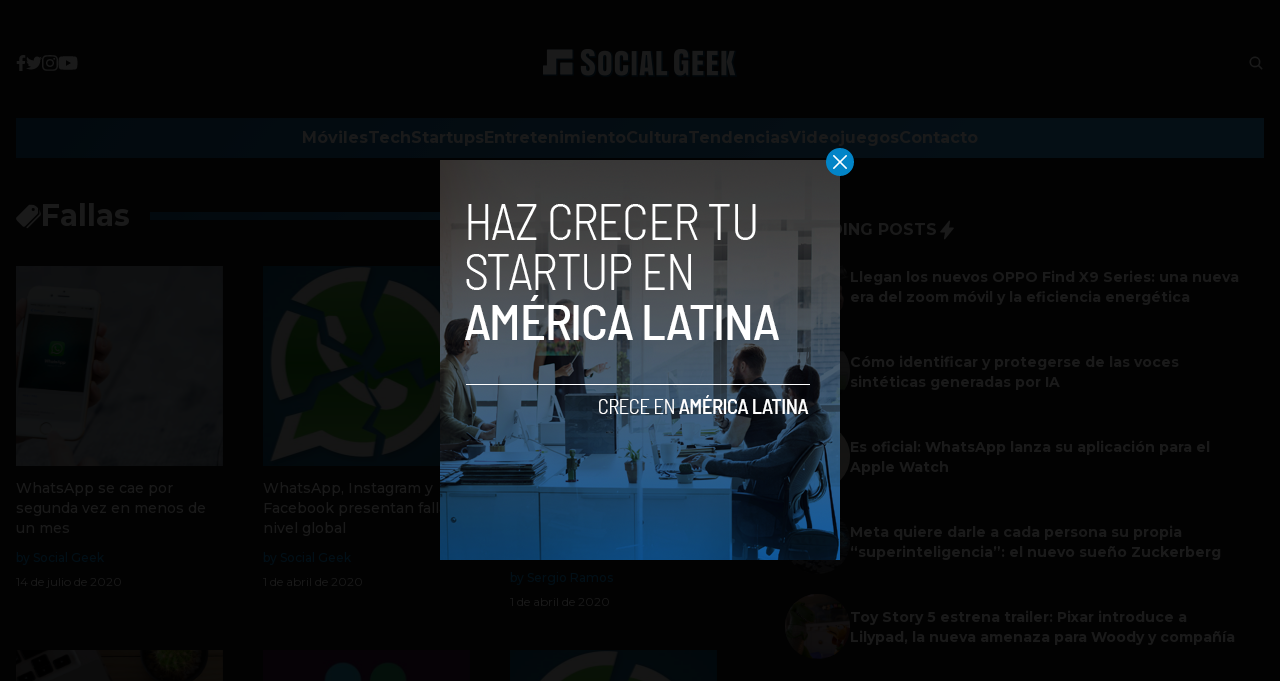

--- FILE ---
content_type: text/html; charset=utf-8
request_url: https://www.google.com/recaptcha/api2/aframe
body_size: 269
content:
<!DOCTYPE HTML><html><head><meta http-equiv="content-type" content="text/html; charset=UTF-8"></head><body><script nonce="xwWAk4nsDbMXTMU7qn7LDQ">/** Anti-fraud and anti-abuse applications only. See google.com/recaptcha */ try{var clients={'sodar':'https://pagead2.googlesyndication.com/pagead/sodar?'};window.addEventListener("message",function(a){try{if(a.source===window.parent){var b=JSON.parse(a.data);var c=clients[b['id']];if(c){var d=document.createElement('img');d.src=c+b['params']+'&rc='+(localStorage.getItem("rc::a")?sessionStorage.getItem("rc::b"):"");window.document.body.appendChild(d);sessionStorage.setItem("rc::e",parseInt(sessionStorage.getItem("rc::e")||0)+1);localStorage.setItem("rc::h",'1764188609800');}}}catch(b){}});window.parent.postMessage("_grecaptcha_ready", "*");}catch(b){}</script></body></html>

--- FILE ---
content_type: application/javascript; charset=UTF-8
request_url: https://socialgeek.co/cdn-cgi/challenge-platform/scripts/jsd/main.js
body_size: 4385
content:
window._cf_chl_opt={VnHPF6:'b'};~function(V0,f,b,l,Q,S,B,z){V0=j,function(m,g,VW,k,J,e){for(VW={m:418,g:460,J:383,e:449,P:406,d:491,a:455,F:426,h:492},k=j,J=m();!![];)try{if(e=-parseInt(k(VW.m))/1+-parseInt(k(VW.g))/2+-parseInt(k(VW.J))/3+-parseInt(k(VW.e))/4*(parseInt(k(VW.P))/5)+parseInt(k(VW.d))/6+-parseInt(k(VW.a))/7+parseInt(k(VW.F))/8*(parseInt(k(VW.h))/9),g===e)break;else J.push(J.shift())}catch(P){J.push(J.shift())}}(V,535916),f=this||self,b=f[V0(410)],l=function(VA,Vt,Vi,VB,V1,g,J,e){return VA={m:454,g:433},Vt={m:466,g:466,J:453,e:466,P:466,d:417,a:422,F:422,h:466},Vi={m:382},VB={m:382,g:422,J:407,e:396,P:477,d:407,a:396,F:477,h:470,R:453,D:470,K:453,G:466,I:453,E:466,T:407,H:396,L:453,M:453,y:466,x:453,X:417},V1=V0,g=String[V1(VA.m)],J={'h':function(P,VO){return VO={m:430,g:422},null==P?'':J.g(P,6,function(d,V2){return V2=j,V2(VO.m)[V2(VO.g)](d)})},'g':function(P,F,R,V3,D,K,G,I,E,T,H,L,M,y,x,X,Z,U){if(V3=V1,null==P)return'';for(K={},G={},I='',E=2,T=3,H=2,L=[],M=0,y=0,x=0;x<P[V3(VB.m)];x+=1)if(X=P[V3(VB.g)](x),Object[V3(VB.J)][V3(VB.e)][V3(VB.P)](K,X)||(K[X]=T++,G[X]=!0),Z=I+X,Object[V3(VB.d)][V3(VB.a)][V3(VB.F)](K,Z))I=Z;else{if(Object[V3(VB.d)][V3(VB.e)][V3(VB.P)](G,I)){if(256>I[V3(VB.h)](0)){for(D=0;D<H;M<<=1,F-1==y?(y=0,L[V3(VB.R)](R(M)),M=0):y++,D++);for(U=I[V3(VB.D)](0),D=0;8>D;M=M<<1.84|U&1.54,F-1==y?(y=0,L[V3(VB.K)](R(M)),M=0):y++,U>>=1,D++);}else{for(U=1,D=0;D<H;M=U|M<<1.44,y==F-1?(y=0,L[V3(VB.R)](R(M)),M=0):y++,U=0,D++);for(U=I[V3(VB.D)](0),D=0;16>D;M=U&1.14|M<<1.67,y==F-1?(y=0,L[V3(VB.R)](R(M)),M=0):y++,U>>=1,D++);}E--,0==E&&(E=Math[V3(VB.G)](2,H),H++),delete G[I]}else for(U=K[I],D=0;D<H;M=U&1|M<<1.6,F-1==y?(y=0,L[V3(VB.I)](R(M)),M=0):y++,U>>=1,D++);I=(E--,0==E&&(E=Math[V3(VB.E)](2,H),H++),K[Z]=T++,String(X))}if(''!==I){if(Object[V3(VB.T)][V3(VB.H)][V3(VB.P)](G,I)){if(256>I[V3(VB.h)](0)){for(D=0;D<H;M<<=1,F-1==y?(y=0,L[V3(VB.R)](R(M)),M=0):y++,D++);for(U=I[V3(VB.h)](0),D=0;8>D;M=M<<1|1&U,y==F-1?(y=0,L[V3(VB.L)](R(M)),M=0):y++,U>>=1,D++);}else{for(U=1,D=0;D<H;M=M<<1.61|U,F-1==y?(y=0,L[V3(VB.M)](R(M)),M=0):y++,U=0,D++);for(U=I[V3(VB.D)](0),D=0;16>D;M=M<<1|U&1,F-1==y?(y=0,L[V3(VB.I)](R(M)),M=0):y++,U>>=1,D++);}E--,E==0&&(E=Math[V3(VB.y)](2,H),H++),delete G[I]}else for(U=K[I],D=0;D<H;M=M<<1|1&U,F-1==y?(y=0,L[V3(VB.x)](R(M)),M=0):y++,U>>=1,D++);E--,0==E&&H++}for(U=2,D=0;D<H;M=1&U|M<<1,F-1==y?(y=0,L[V3(VB.M)](R(M)),M=0):y++,U>>=1,D++);for(;;)if(M<<=1,y==F-1){L[V3(VB.R)](R(M));break}else y++;return L[V3(VB.X)]('')},'j':function(P,Vz,V4){return Vz={m:470},V4=V1,null==P?'':''==P?null:J.i(P[V4(Vi.m)],32768,function(d,V5){return V5=V4,P[V5(Vz.m)](d)})},'i':function(P,F,R,V6,D,K,G,I,E,T,H,L,M,y,x,X,U,Z){for(V6=V1,D=[],K=4,G=4,I=3,E=[],L=R(0),M=F,y=1,T=0;3>T;D[T]=T,T+=1);for(x=0,X=Math[V6(Vt.m)](2,2),H=1;H!=X;Z=L&M,M>>=1,M==0&&(M=F,L=R(y++)),x|=(0<Z?1:0)*H,H<<=1);switch(x){case 0:for(x=0,X=Math[V6(Vt.m)](2,8),H=1;X!=H;Z=M&L,M>>=1,0==M&&(M=F,L=R(y++)),x|=H*(0<Z?1:0),H<<=1);U=g(x);break;case 1:for(x=0,X=Math[V6(Vt.g)](2,16),H=1;H!=X;Z=L&M,M>>=1,M==0&&(M=F,L=R(y++)),x|=H*(0<Z?1:0),H<<=1);U=g(x);break;case 2:return''}for(T=D[3]=U,E[V6(Vt.J)](U);;){if(y>P)return'';for(x=0,X=Math[V6(Vt.e)](2,I),H=1;H!=X;Z=L&M,M>>=1,M==0&&(M=F,L=R(y++)),x|=H*(0<Z?1:0),H<<=1);switch(U=x){case 0:for(x=0,X=Math[V6(Vt.m)](2,8),H=1;X!=H;Z=L&M,M>>=1,M==0&&(M=F,L=R(y++)),x|=(0<Z?1:0)*H,H<<=1);D[G++]=g(x),U=G-1,K--;break;case 1:for(x=0,X=Math[V6(Vt.P)](2,16),H=1;H!=X;Z=L&M,M>>=1,0==M&&(M=F,L=R(y++)),x|=(0<Z?1:0)*H,H<<=1);D[G++]=g(x),U=G-1,K--;break;case 2:return E[V6(Vt.d)]('')}if(K==0&&(K=Math[V6(Vt.g)](2,I),I++),D[U])U=D[U];else if(G===U)U=T+T[V6(Vt.a)](0);else return null;E[V6(Vt.J)](U),D[G++]=T+U[V6(Vt.F)](0),K--,T=U,0==K&&(K=Math[V6(Vt.h)](2,I),I++)}}},e={},e[V1(VA.g)]=J.h,e}(),Q={},Q[V0(474)]='o',Q[V0(439)]='s',Q[V0(419)]='u',Q[V0(494)]='z',Q[V0(478)]='n',Q[V0(469)]='I',Q[V0(415)]='b',S=Q,f[V0(481)]=function(g,J,P,F,VE,VI,VG,Vb,R,D,K,G,I,E){if(VE={m:401,g:425,J:458,e:445,P:447,d:398,a:445,F:398,h:409,R:468,D:382,K:408,G:464},VI={m:394,g:382,J:451},VG={m:407,g:396,J:477,e:453},Vb=V0,null===J||J===void 0)return F;for(R=v(J),g[Vb(VE.m)][Vb(VE.g)]&&(R=R[Vb(VE.J)](g[Vb(VE.m)][Vb(VE.g)](J))),R=g[Vb(VE.e)][Vb(VE.P)]&&g[Vb(VE.d)]?g[Vb(VE.a)][Vb(VE.P)](new g[(Vb(VE.F))](R)):function(T,Vl,H){for(Vl=Vb,T[Vl(VI.m)](),H=0;H<T[Vl(VI.g)];T[H]===T[H+1]?T[Vl(VI.J)](H+1,1):H+=1);return T}(R),D='nAsAaAb'.split('A'),D=D[Vb(VE.h)][Vb(VE.R)](D),K=0;K<R[Vb(VE.D)];G=R[K],I=O(g,J,G),D(I)?(E=I==='s'&&!g[Vb(VE.K)](J[G]),Vb(VE.G)===P+G?h(P+G,I):E||h(P+G,J[G])):h(P+G,I),K++);return F;function h(T,H,Vf){Vf=j,Object[Vf(VG.m)][Vf(VG.g)][Vf(VG.J)](F,H)||(F[H]=[]),F[H][Vf(VG.e)](T)}},B=V0(493)[V0(424)](';'),z=B[V0(409)][V0(468)](B),f[V0(459)]=function(m,g,VH,VY,J,P,F,h){for(VH={m:380,g:382,J:495,e:453,P:435},VY=V0,J=Object[VY(VH.m)](g),P=0;P<J[VY(VH.g)];P++)if(F=J[P],'f'===F&&(F='N'),m[F]){for(h=0;h<g[J[P]][VY(VH.g)];-1===m[F][VY(VH.J)](g[J[P]][h])&&(z(g[J[P]][h])||m[F][VY(VH.e)]('o.'+g[J[P]][h])),h++);}else m[F]=g[J[P]][VY(VH.P)](function(R){return'o.'+R})},A();function i(VL,VN,J,P,d,a,F){VN=(VL={m:448,g:487,J:388,e:385,P:462,d:465,a:443,F:480,h:421,R:381,D:452,K:482},V0);try{return J=b[VN(VL.m)](VN(VL.g)),J[VN(VL.J)]=VN(VL.e),J[VN(VL.P)]='-1',b[VN(VL.d)][VN(VL.a)](J),P=J[VN(VL.F)],d={},d=BAnB4(P,P,'',d),d=BAnB4(P,P[VN(VL.h)]||P[VN(VL.R)],'n.',d),d=BAnB4(P,J[VN(VL.D)],'d.',d),b[VN(VL.d)][VN(VL.K)](J),a={},a.r=d,a.e=null,a}catch(h){return F={},F.r={},F.e=h,F}}function o(J,e,Vn,VS,P,d,a){if(Vn={m:461,g:442,J:405,e:416,P:387,d:414,a:405,F:431,h:399,R:416,D:387,K:475,G:471},VS=V0,P=VS(Vn.m),!J[VS(Vn.g)])return;e===VS(Vn.J)?(d={},d[VS(Vn.e)]=P,d[VS(Vn.P)]=J.r,d[VS(Vn.d)]=VS(Vn.a),f[VS(Vn.F)][VS(Vn.h)](d,'*')):(a={},a[VS(Vn.R)]=P,a[VS(Vn.D)]=J.r,a[VS(Vn.d)]=VS(Vn.K),a[VS(Vn.G)]=e,f[VS(Vn.F)][VS(Vn.h)](a,'*'))}function s(m,g,Vp,Va,Vd,VP,V9,J,e){Vp={m:412,g:479,J:402,e:450,P:441,d:486,a:463,F:427,h:442,R:384,D:429,K:400,G:404,I:473,E:433,T:440},Va={m:390},Vd={m:457,g:405,J:395},VP={m:384},V9=V0,J=f[V9(Vp.m)],e=new f[(V9(Vp.g))](),e[V9(Vp.J)](V9(Vp.e),V9(Vp.P)+f[V9(Vp.d)][V9(Vp.a)]+V9(Vp.F)+J.r),J[V9(Vp.h)]&&(e[V9(Vp.R)]=5e3,e[V9(Vp.D)]=function(VV){VV=V9,g(VV(VP.m))}),e[V9(Vp.K)]=function(Vr){Vr=V9,e[Vr(Vd.m)]>=200&&e[Vr(Vd.m)]<300?g(Vr(Vd.g)):g(Vr(Vd.J)+e[Vr(Vd.m)])},e[V9(Vp.G)]=function(Vj){Vj=V9,g(Vj(Va.m))},e[V9(Vp.I)](l[V9(Vp.E)](JSON[V9(Vp.T)](m)))}function A(VX,Vx,VM,Vs,m,g,J,e,P){if(VX={m:412,g:442,J:472,e:403,P:379,d:379,a:411,F:432,h:432},Vx={m:472,g:403,J:432},VM={m:391},Vs=V0,m=f[Vs(VX.m)],!m)return;if(!N())return;(g=![],J=m[Vs(VX.g)]===!![],e=function(VC,d){if(VC=Vs,!g){if(g=!![],!N())return;d=i(),s(d.r,function(a){o(m,a)}),d.e&&C(VC(VM.m),d.e)}},b[Vs(VX.J)]!==Vs(VX.e))?e():f[Vs(VX.P)]?b[Vs(VX.d)](Vs(VX.a),e):(P=b[Vs(VX.F)]||function(){},b[Vs(VX.h)]=function(VQ){VQ=Vs,P(),b[VQ(Vx.m)]!==VQ(Vx.g)&&(b[VQ(Vx.J)]=P,e())})}function Y(m,Vo,V7){return Vo={m:397},V7=V0,Math[V7(Vo.m)]()<m}function W(m,g,Vh,Vg){return Vh={m:456,g:456,J:407,e:490,P:477,d:495,a:393},Vg=V0,g instanceof m[Vg(Vh.m)]&&0<m[Vg(Vh.g)][Vg(Vh.J)][Vg(Vh.e)][Vg(Vh.P)](g)[Vg(Vh.d)](Vg(Vh.a))}function N(Ve,V8,m,g,J,e){return Ve={m:412,g:489,J:428},V8=V0,m=f[V8(Ve.m)],g=3600,J=Math[V8(Ve.g)](+atob(m.t)),e=Math[V8(Ve.g)](Date[V8(Ve.J)]()/1e3),e-J>g?![]:!![]}function V(VZ){return VZ='charCodeAt,detail,readyState,send,object,error,wfJU3,call,number,XMLHttpRequest,contentWindow,BAnB4,removeChild,msg,catch,chlApiRumWidgetAgeMs,_cf_chl_opt,iframe,errorInfoObject,floor,toString,1235292KGCjPU,10037583BsurPi,_cf_chl_opt;WVJdi2;tGfE6;eHFr4;rZpcH7;DMab5;uBWD2;TZOO6;NFIEc5;SBead5;rNss8;ssnu4;WlNXb1;QNPd6;BAnB4;Jxahl3;fLDZ5;fAvt5,symbol,indexOf,addEventListener,keys,navigator,length,2712237PCIclK,timeout,display: none,getPrototypeOf,sid,style,chlApiClientVersion,xhr-error,error on cf_chl_props,chlApiSitekey,[native code],sort,http-code:,hasOwnProperty,random,Set,postMessage,onload,Object,open,loading,onerror,success,2464215YpbsMl,prototype,isNaN,includes,document,DOMContentLoaded,__CF$cv$params,NUDr6,event,boolean,source,join,219994GQmmWw,undefined,BHcSU3,clientInformation,charAt,function,split,getOwnPropertyNames,24XKzwsa,/jsd/oneshot/13c98df4ef2d/0.07488598653555377:1764187927:cefEZVa5hmu6gM4RBK9JLeAtk6tYhYouNDiHZfiRs20/,now,ontimeout,r9W7w-XRotDpvV6PHsZlCq20iNjGxJOuFEbghISY+kQ4M8Ka5dnzBT1myfc$U3eAL,parent,onreadystatechange,FfIuINwaEK,/b/ov1/0.07488598653555377:1764187927:cefEZVa5hmu6gM4RBK9JLeAtk6tYhYouNDiHZfiRs20/,map,chlApiUrl,jsd,chctx,string,stringify,/cdn-cgi/challenge-platform/h/,api,appendChild,isArray,Array,mAxV0,from,createElement,8zXiqNR,POST,splice,contentDocument,push,fromCharCode,2812516TLYcwA,Function,status,concat,Jxahl3,1008560kCXorH,cloudflare-invisible,tabIndex,VnHPF6,d.cookie,body,pow,/invisible/jsd,bind,bigint'.split(','),V=function(){return VZ},V()}function O(m,g,J,VD,VJ,e){VJ=(VD={m:484,g:445,J:444,e:445,P:423},V0);try{return g[J][VJ(VD.m)](function(){}),'p'}catch(P){}try{if(g[J]==null)return g[J]===void 0?'u':'x'}catch(F){return'i'}return m[VJ(VD.g)][VJ(VD.J)](g[J])?'a':g[J]===m[VJ(VD.e)]?'p5':!0===g[J]?'T':!1===g[J]?'F':(e=typeof g[J],VJ(VD.P)==e?W(m,g[J])?'N':'f':S[e]||'?')}function v(m,VK,Vc,g){for(VK={m:458,g:380,J:386},Vc=V0,g=[];m!==null;g=g[Vc(VK.m)](Object[Vc(VK.g)](m)),m=Object[Vc(VK.J)](m));return g}function j(r,m,g){return g=V(),j=function(J,c,f){return J=J-379,f=g[J],f},j(r,m)}function C(P,d,Vu,Vm,a,F,h,R,D,K,G,I){if(Vu={m:483,g:475,J:412,e:441,P:486,d:463,a:434,F:467,h:479,R:402,D:450,K:384,G:429,I:392,E:486,T:476,H:436,L:486,M:413,y:485,x:486,X:420,n:389,Z:446,U:488,Vh:438,VR:416,VD:437,VK:473,VG:433},Vm=V0,!Y(.01))return![];F=(a={},a[Vm(Vu.m)]=P,a[Vm(Vu.g)]=d,a);try{h=f[Vm(Vu.J)],R=Vm(Vu.e)+f[Vm(Vu.P)][Vm(Vu.d)]+Vm(Vu.a)+h.r+Vm(Vu.F),D=new f[(Vm(Vu.h))](),D[Vm(Vu.R)](Vm(Vu.D),R),D[Vm(Vu.K)]=2500,D[Vm(Vu.G)]=function(){},K={},K[Vm(Vu.I)]=f[Vm(Vu.E)][Vm(Vu.T)],K[Vm(Vu.H)]=f[Vm(Vu.L)][Vm(Vu.M)],K[Vm(Vu.y)]=f[Vm(Vu.x)][Vm(Vu.X)],K[Vm(Vu.n)]=f[Vm(Vu.E)][Vm(Vu.Z)],G=K,I={},I[Vm(Vu.U)]=F,I[Vm(Vu.Vh)]=G,I[Vm(Vu.VR)]=Vm(Vu.VD),D[Vm(Vu.VK)](l[Vm(Vu.VG)](I))}catch(E){}}}()